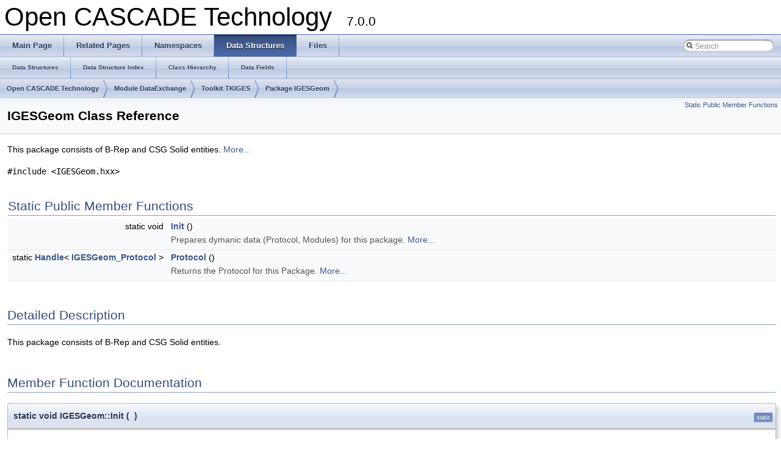

--- FILE ---
content_type: text/html
request_url: https://old.opencascade.com/doc/occt-7.0.0/refman/html/class_i_g_e_s_geom.html
body_size: 2355
content:
<!DOCTYPE html PUBLIC "-//W3C//DTD XHTML 1.0 Transitional//EN" "http://www.w3.org/TR/xhtml1/DTD/xhtml1-transitional.dtd">
<html xmlns="http://www.w3.org/1999/xhtml">
<head>
<meta http-equiv="Content-Type" content="text/xhtml;charset=UTF-8"/>
<meta http-equiv="X-UA-Compatible" content="IE=9"/>
<meta name="generator" content="Doxygen 1.8.10"/>
<title>Open CASCADE Technology: IGESGeom Class Reference</title>
<link href="tabs.css" rel="stylesheet" type="text/css"/>
<script type="text/javascript" src="jquery.js"></script>
<script type="text/javascript" src="dynsections.js"></script>
<link href="search/search.css" rel="stylesheet" type="text/css"/>
<script type="text/javascript" src="search/search.js"></script>
<script type="text/javascript">
  $(document).ready(function() {
    if ($('.searchresults').length > 0) { searchBox.DOMSearchField().focus(); }
  });
</script>
<link rel="search" href="search_opensearch.php?v=opensearch.xml" type="application/opensearchdescription+xml" title="Open CASCADE Technology"/>
<link href="doxygen.css" rel="stylesheet" type="text/css" />
</head>
<body>
<div id="top"><!-- do not remove this div, it is closed by doxygen! -->
<div id="titlearea">
<table cellspacing="0" cellpadding="0">
 <tbody>
 <tr style="height: 56px;">
  <td id="projectalign" style="padding-left: 0.5em;">
   <div id="projectname">Open CASCADE Technology
   &#160;<span id="projectnumber">7.0.0</span>
   </div>
  </td>
 </tr>
 </tbody>
</table>
</div>
<!-- end header part -->
<!-- Generated by Doxygen 1.8.10 -->
<script type="text/javascript">
var searchBox = new SearchBox("searchBox", "search",false,'Search');
</script>
  <div id="navrow1" class="tabs">
    <ul class="tablist">
      <li><a href="index.html"><span>Main&#160;Page</span></a></li>
      <li><a href="pages.html"><span>Related&#160;Pages</span></a></li>
      <li><a href="namespaces.html"><span>Namespaces</span></a></li>
      <li class="current"><a href="annotated.html"><span>Data&#160;Structures</span></a></li>
      <li><a href="files.html"><span>Files</span></a></li>
      <li>
        <div id="MSearchBox" class="MSearchBoxInactive">
          <div class="left">
            <form id="FSearchBox" action="search.php" method="get">
              <img id="MSearchSelect" src="search/mag.png" alt=""/>
              <input type="text" id="MSearchField" name="query" value="Search" size="20" accesskey="S" 
                     onfocus="searchBox.OnSearchFieldFocus(true)" 
                     onblur="searchBox.OnSearchFieldFocus(false)"/>
            </form>
          </div><div class="right"></div>
        </div>
      </li>
    </ul>
  </div>
  <div id="navrow2" class="tabs2">
    <ul class="tablist">
      <li><a href="annotated.html"><span>Data&#160;Structures</span></a></li>
      <li><a href="classes.html"><span>Data&#160;Structure&#160;Index</span></a></li>
      <li><a href="hierarchy.html"><span>Class&#160;Hierarchy</span></a></li>
      <li><a href="functions.html"><span>Data&#160;Fields</span></a></li>
    </ul>
  </div>
  <div id="nav-path" class="navpath">
  <ul>
<li class="navelem"><a class="el" href="index.html">Open CASCADE Technology</a></li><li class="navelem"><a class="el" href="module_dataexchange.html">Module DataExchange</a></li><li class="navelem"><a class="el" href="toolkit_tkiges.html">Toolkit TKIGES</a></li>    <li class="navelem"><a class="el" href="package_igesgeom.html">Package IGESGeom </a>      </li>
    </ul>
  </div>
</div><!-- top -->
<div class="header">
  <div class="summary">
<a href="#pub-static-methods">Static Public Member Functions</a>  </div>
  <div class="headertitle">
<div class="title">IGESGeom Class Reference</div>  </div>
</div><!--header-->
<div class="contents">

<p>This package consists of B-Rep and CSG Solid entities.  
 <a href="class_i_g_e_s_geom.html#details">More...</a></p>

<p><code>#include &lt;IGESGeom.hxx&gt;</code></p>
<table class="memberdecls">
<tr class="heading"><td colspan="2"><h2 class="groupheader"><a name="pub-static-methods"></a>
Static Public Member Functions</h2></td></tr>
<tr class="memitem:aa4ea2bbc6bb97dd519f822043610af42"><td class="memItemLeft" align="right" valign="top">static void&#160;</td><td class="memItemRight" valign="bottom"><a class="el" href="class_i_g_e_s_geom.html#aa4ea2bbc6bb97dd519f822043610af42">Init</a> ()</td></tr>
<tr class="memdesc:aa4ea2bbc6bb97dd519f822043610af42"><td class="mdescLeft">&#160;</td><td class="mdescRight">Prepares dymanic data (Protocol, Modules) for this package.  <a href="#aa4ea2bbc6bb97dd519f822043610af42">More...</a><br /></td></tr>
<tr class="separator:aa4ea2bbc6bb97dd519f822043610af42"><td class="memSeparator" colspan="2">&#160;</td></tr>
<tr class="memitem:ad6770804ae024929347a76ffdbb04617"><td class="memItemLeft" align="right" valign="top">static <a class="el" href="_standard___handle_8hxx.html#a464f2f86d5d805f03f4e3c9beb007e40">Handle</a>&lt; <a class="el" href="class_i_g_e_s_geom___protocol.html">IGESGeom_Protocol</a> &gt;&#160;</td><td class="memItemRight" valign="bottom"><a class="el" href="class_i_g_e_s_geom.html#ad6770804ae024929347a76ffdbb04617">Protocol</a> ()</td></tr>
<tr class="memdesc:ad6770804ae024929347a76ffdbb04617"><td class="mdescLeft">&#160;</td><td class="mdescRight">Returns the Protocol for this Package.  <a href="#ad6770804ae024929347a76ffdbb04617">More...</a><br /></td></tr>
<tr class="separator:ad6770804ae024929347a76ffdbb04617"><td class="memSeparator" colspan="2">&#160;</td></tr>
</table>
<a name="details" id="details"></a><h2 class="groupheader">Detailed Description</h2>
<div class="textblock"><p>This package consists of B-Rep and CSG Solid entities. </p>
</div><h2 class="groupheader">Member Function Documentation</h2>
<a class="anchor" id="aa4ea2bbc6bb97dd519f822043610af42"></a>
<div class="memitem">
<div class="memproto">
<table class="mlabels">
  <tr>
  <td class="mlabels-left">
      <table class="memname">
        <tr>
          <td class="memname">static void IGESGeom::Init </td>
          <td>(</td>
          <td class="paramname"></td><td>)</td>
          <td></td>
        </tr>
      </table>
  </td>
  <td class="mlabels-right">
<span class="mlabels"><span class="mlabel">static</span></span>  </td>
  </tr>
</table>
</div><div class="memdoc">

<p>Prepares dymanic data (Protocol, Modules) for this package. </p>

</div>
</div>
<a class="anchor" id="ad6770804ae024929347a76ffdbb04617"></a>
<div class="memitem">
<div class="memproto">
<table class="mlabels">
  <tr>
  <td class="mlabels-left">
      <table class="memname">
        <tr>
          <td class="memname">static <a class="el" href="_standard___handle_8hxx.html#a464f2f86d5d805f03f4e3c9beb007e40">Handle</a>&lt; <a class="el" href="class_i_g_e_s_geom___protocol.html">IGESGeom_Protocol</a> &gt; IGESGeom::Protocol </td>
          <td>(</td>
          <td class="paramname"></td><td>)</td>
          <td></td>
        </tr>
      </table>
  </td>
  <td class="mlabels-right">
<span class="mlabels"><span class="mlabel">static</span></span>  </td>
  </tr>
</table>
</div><div class="memdoc">

<p>Returns the Protocol for this Package. </p>

</div>
</div>
<hr/>The documentation for this class was generated from the following file:<ul>
<li><a class="el" href="_i_g_e_s_geom_8hxx.html">IGESGeom.hxx</a></li>
</ul>
</div><!-- contents -->
<!-- start footer part -->
<hr class="footer"/><address class="footer"><small>
Generated by &#160;<a href="http://www.doxygen.org/index.html">
<img class="footer" src="doxygen.png" alt="doxygen"/>
</a> 1.8.10
</small></address>
</body>
</html>

